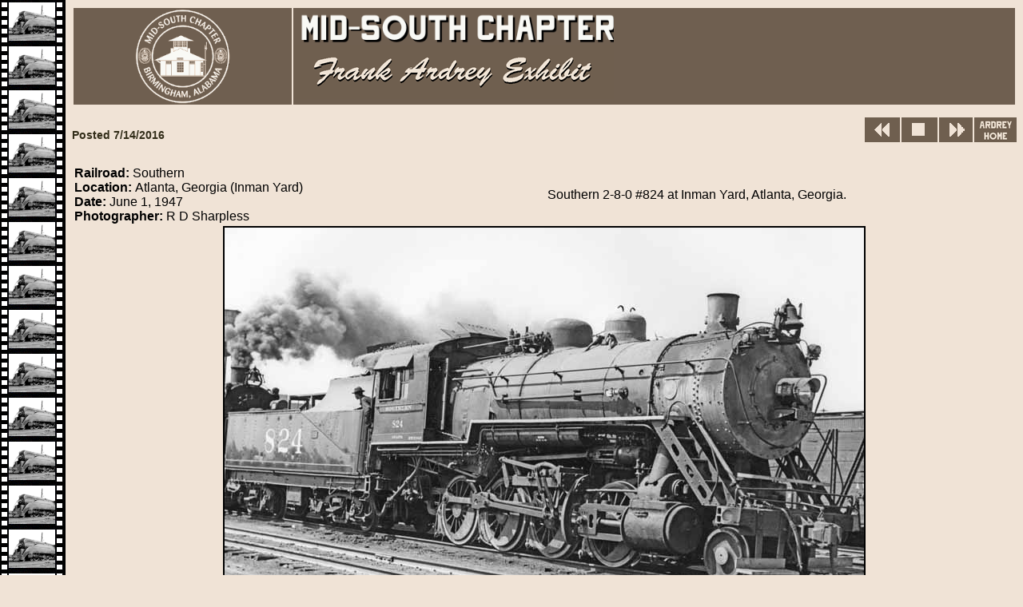

--- FILE ---
content_type: text/html
request_url: https://rlhs.org/Chapters/msc/ardrey/DSOU824_1.html
body_size: 5514
content:
<!DOCTYPE html PUBLIC"-//W3C//DTD HTML 4.01 Transitional//EN" "">
<HTML>
<HEAD>
<META content="IE=5.0000" http-equiv="X-UA-Compatible">
<META http-equiv="Content-Type" content="text/html; charset=ISO-8859-1">

<TITLE>
Frank Ardrey Collection: 7/14/2016 - Mid-South Chapter, R&amp;LHS
</TITLE>
<META name="KEYWORDS" content="Mid, South, Chapter, Railway, Locomotive, Historical, Society, R&LHS, Southern, Atlanta, Georgia, Inman, Yard, 824, Frank, Ardrey, Exhibit, Sharpless, R D">
<META name="description" content="The Frank Ardrey Exhibit of historic railroad photographs">
<META name="creation_date" content="7/14/2016">
<META name="last_check_date" content="11/15/2019">
<META name="web_author_id" content="ldowns">
<META name="language" content="English">
<META name="country" content="USA">


<STYLE type="text/css">

 body {
  background-position: 0 0;
  background-image: url(bg_ardrey.png);
  background-repeat: repeat-y;
  background-color: rgb(240, 227, 214);
  font-family: Verdana, Tahoma, Arial, Helvetica, sans serif; font-size: 12;
  margin-left: 90px;
 }
 a:link:hover, a:visited:hover { color: rgb(240, 227, 214); background: rgb(111, 95, 80); font-weight: bold;text-decoration: none; }
 a:link {text-decoration: none; color: rgb(120, 40, 50); }
 a:visited {text-decoration: none; color: rgb(90, 65, 60); }
 a.tb:hover {outline: dotted; color: red; }
 address {text-align: center; font-family: Verdana,Tahoma,Arial,Helvetica; font-size: 0.7em; font-style: normal; color: black; }
 h1, h2, h3 {color: rgb(50, 45, 25); }
 div.smallindent {margin-left: 4px; }
 div.home {float: right; text-align: right; }
 div.center {text-align: center; }
 div.copyright {text-align: center; font-family: Verdana,Tahoma,Arial,Helvetica; font-size: 0.6em; font-style: normal; color: black; }
 span.caption {font-family: Verdana,Tahoma,Arial,Helvetica; font-size: 0.9em; font-style: normal; color: black; }

</STYLE></HEAD>

<BODY>
<!--  ***** BEGIN HEADER *** -->
<TABLE WIDTH="100%"><TR><TD BGCOLOR="#6F5F50" ALIGN="CENTER">
<A HREF="https://rlhs.org/WP/mid-south-chapter-birmingham-al-2/"><IMG SRC="msc_sepiacolorlogo.png" VALIGN="CENTER" WIDTH="120" HEIGHT="119" BORDER="0"></A></TD>
<TD BGCOLOR="#6F5F50" CELLPADDING="20">
<A HREF="https://rlhs.org/WP/mid-south-chapter-birmingham-al-2/"><IMG SRC="sepiatext.png" ALIGN="TOP" WIDTH="400" HEIGHT="40" BORDER="0"></A><BR><A HREF="index.html"><IMG SRC="ardrey_sepia.png" ALIGN="BOTTOM" BORDER="0"></A>
</TD></TR></TABLE>

<!--  ***** END HEADER *** -->


<BR>
<IMG src="img/navi.png" USEMAP="#navmap" BORDER="0" ALIGN="RIGHT">
<MAP NAME="navmap">


<AREA SHAPE=RECT COORDS="0,0,45,30" HREF="DSOU878_1.html">

<!--  gallery index  -->

<AREA SHAPE=RECT COORDS="46,0,92,30" HREF="7-14-2016.html">

<!--  next cel  -->

<AREA SHAPE=RECT COORDS="93,0,134,30" HREF="DSOU843_1.html">

<!--  gallery home page  -->

<AREA SHAPE=RECT COORDS="137,0,189,30" HREF="index.html">

</MAP>
<H3>Posted 7/14/2016</H3>

<BR CLEAR="RIGHT">

<TABLE WIDTH="100%">
<TR>
<TD WIDTH="40%">

<!--  **** PICTURE DATA GOES HERE ****  -->
<B>Railroad: </B>Southern<BR>
<B>Location: </B>Atlanta, Georgia
 (Inman Yard)
<BR>
<B>Date: </B>June 1, 1947<BR>

<B>Photographer: </B>
R D Sharpless<BR>
</TD>

<TD WIDTH="5%">

<TD WIDTH="5%">

</TD>

<!--  **** CAPTION GOES HERE ****  -->
<TD WIDTH="55%">
<SPAN="caption"><P>Southern 2-8-0 #824 at Inman Yard, Atlanta, Georgia.</P></SPAN>

</TD>
</TR>
</TABLE>


<!--  **** THE PHOTO GOES HERE ****  -->
<DIV CLASS="center">
<IMG SRC="img/SOU824_1.jpg" BORDER="2">
<DIV CLASS="copyright">&copy; 2015 Southern Museum of Civil War and Locomotive History
</DIV>
</DIV>

<BR>

<!-- ***  STANDARD FOOTER FOR ALL MSC PAGES BUT WITH LINKS ADJUSTED FOR ARDREY SUBDIRECTORY *** -->
<TABLE BORDER="1" WIDTH="100%" CELLSPACING="4">
<TR>
<TD BGCOLOR="#6F5F50" ALIGN="CENTER" ROWSPAN="2"><A HREF="https://rlhs.org/WP/mid-south-chapter-birmingham-al-2/"><IMG SRC="msc_tinylogo.png" BORDER="0"></A></TD>
<TD BGCOLOR="#F0E3D6" ALIGN="CENTER"><A HREF="../flyer.html" CLASS="tb"><IMG SRC="tb_flyer.png" ALT="Newsletters" BORDER="0"></A></TD>
<TD BGCOLOR="#F0E3D6" ALIGN="CENTER"><A HREF="../depot.html" CLASS="tb"><IMG SRC="tb_depot.png" ALT="The Leeds Depot" BORDER="0"></A></TD>
<TD BGCOLOR="#F0E3D6" ALIGN="CENTER"><A HREF="../bml.html" CLASS="tb"><IMG SRC="tb_bml.png" ALT="Historical Birmingham Mineral Railroad Project" BORDER="0"></A></TD>
<TD BGCOLOR="#F0E3D6" ALIGN="CENTER"><A HREF="index.html" CLASS="tb"><IMG SRC="tb_ardrey.png" ALT="Frank Ardrey Exhibit" BORDER="0"></A></TD>
<TD BGCOLOR="#F0E3D6" ALIGN="CENTER"><A HREF="../about.html" CLASS="tb"><IMG SRC="tb_about.png" ALT="About Us" BORDER="0"></A></TD>
</TR>
<TR>
<TD BGCOLOR="#F0E3D6" ALIGN="CENTER"><A HREF="../events.html" CLASS="tb"><IMG SRC="tb_events.png" ALT="Railfan Events Calendar" BORDER="0"></A></TD>
<TD BGCOLOR="#F0E3D6" ALIGN="CENTER"><A HREF="../links.html" CLASS="tb"><IMG SRC="tb_links.png" ALT="Useful Links" BORDER="0"></A></TD>
<TD BGCOLOR="#F0E3D6" ALIGN="CENTER"><A HREF="https://rlhs.org/WP/mid-south-chapter-birmingham-al-2/" CLASS="tb"><IMG SRC="tb_msc.png" ALT="Mid-South Home" BORDER="0"></A></TD>
<TD BGCOLOR="#F0E3D6" ALIGN="CENTER"><A HREF="https://rlhs.org/WP/" CLASS="tb"><IMG SRC="tb_rlhs.png" ALT="R&amp;LHS Home" BORDER="0"></A></TD>
</TR>
</TABLE>
<!--   **********  END STANDARD FOOTER   ********* -->
<ADDRESS>&copy; Copyright 2019 Mid-South Chapter of the Railway & Locomotive Historical Society, Inc.</ADDRESS>

</BODY>
</HTML>
